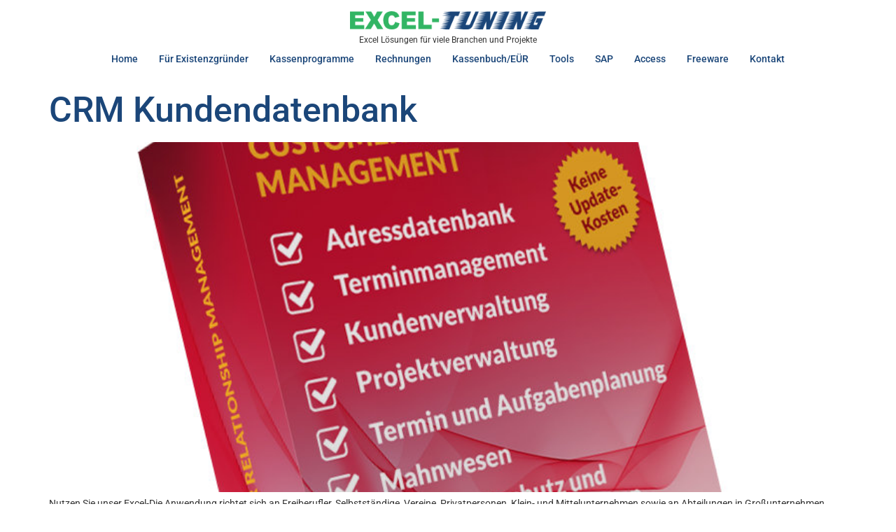

--- FILE ---
content_type: text/css
request_url: https://usercontent.one/wp/www.excel-tuning-online.de/wp-content/uploads/elementor/css/post-7.css?media=1671192552?ver=1768920775
body_size: 442
content:
.elementor-kit-7{--e-global-color-primary:#32B564;--e-global-color-secondary:#4B4B4B;--e-global-color-text:#1B1B1B;--e-global-color-accent:#1B4679;--e-global-typography-primary-font-family:"Roboto";--e-global-typography-primary-font-weight:600;--e-global-typography-secondary-font-family:"Roboto Slab";--e-global-typography-secondary-font-weight:400;--e-global-typography-text-font-family:"Roboto";--e-global-typography-text-font-weight:400;--e-global-typography-accent-font-family:"Roboto";--e-global-typography-accent-font-weight:500;font-size:14px;}.site-footer{background-color:#F0F0F0;padding-inline-end:41px;padding-inline-start:41px;}.elementor-kit-7 a{color:#1B4679;}.elementor-kit-7 a:hover{color:#32B564;}.elementor-kit-7 h1{color:#32B564;font-size:60px;}.elementor-kit-7 h2{color:#32B564;font-size:50px;}.elementor-kit-7 h3{color:#32B564;font-size:28px;}.elementor-section.elementor-section-boxed > .elementor-container{max-width:1200px;}.e-con{--container-max-width:1200px;}.elementor-widget:not(:last-child){margin-block-end:20px;}.elementor-element{--widgets-spacing:20px 20px;--widgets-spacing-row:20px;--widgets-spacing-column:20px;}{}h1.entry-title{display:var(--page-title-display);}.site-header .site-branding .site-logo img{width:280px;max-width:280px;}.site-header .site-description{font-family:"Roboto", Sans-serif;font-size:12px;}.site-header .site-navigation-toggle i{color:#20518C;}.site-header .site-navigation .menu li{font-size:14px;font-weight:500;}.site-footer .site-branding .site-logo img{width:183px;max-width:183px;}.site-footer .copyright p{font-size:10px;}@media(max-width:1024px){.elementor-section.elementor-section-boxed > .elementor-container{max-width:1024px;}.e-con{--container-max-width:1024px;}footer .footer-inner .site-navigation a{font-size:14px;}}@media(max-width:767px){.elementor-kit-7 a{font-size:18px;}.elementor-kit-7 h5{font-size:22px;}.elementor-section.elementor-section-boxed > .elementor-container{max-width:767px;}.e-con{--container-max-width:767px;}}